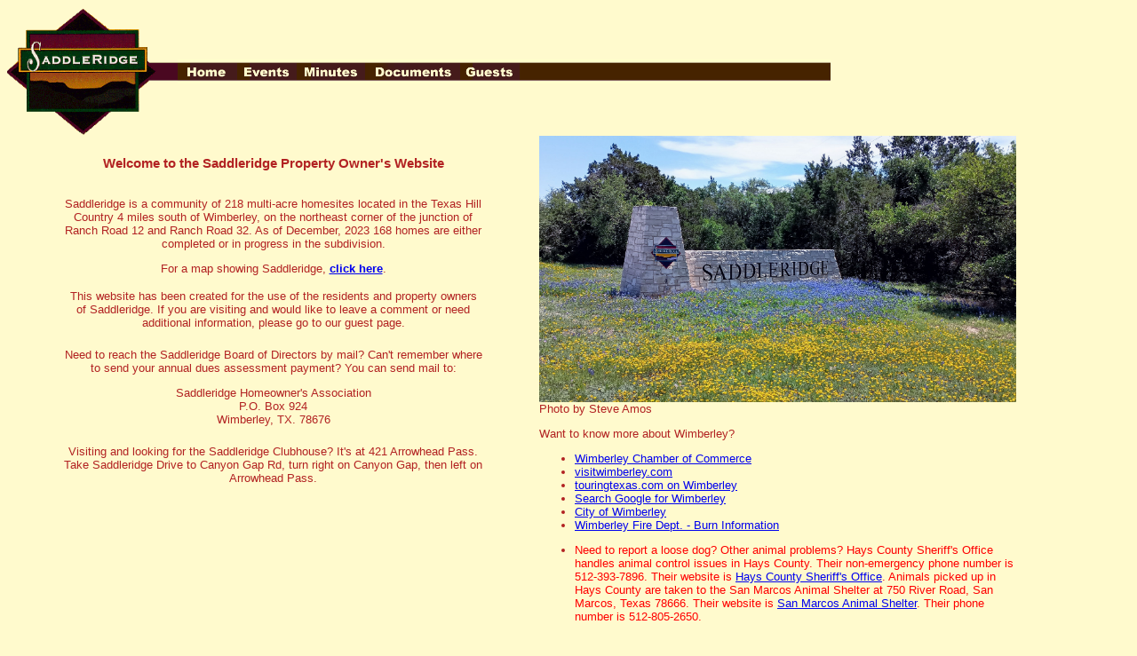

--- FILE ---
content_type: text/html
request_url: http://saddleridge.com/
body_size: 6258
content:
<html>
<head>
<title>SaddleRidge Property Owners Home Page</title>
<meta http-equiv="Content-Type" content="text/html; charset=iso-8859-1">
<meta NAME="DESCRIPTION" CONTENT="SaddleRidge Homeowners Association, Wimberley, Texas in the Texas Hill Country">
<meta NAME="KEYWORDS" CONTENT="Wimberley, SaddleRidge, SaddleRidge Homeowners Association, SaddleRidge Property Owners Assocation,
    Wimberley Planned Development District, WPDD, SaddleRidge Business Park, Hays County, 
    Neighborhood Watch Program">
</head>

<body bgcolor="#fffacd">
	<table border="0" cellspacing="0" cellpadding="0" width="41%">
		<tr>
			<td width="13%"><img height="145px" src="./images/sridge.gif" width="192px">
			</td>
			<td><a href="index.htm"><img height="27px" alt="Home" src="./images/home2.gif" width="67px" border="0"></a>
			</td>
			<td><a href="./events.htm"><img height="27px" alt="Events" src="./images/events2.gif" width="67px" border="0"></a>
			</td>
			<td><a href="./minutes.htm"><img height="27px" alt="Minutes" src="./images/mins2.gif" width="77px" border="0"></a>
			</td>
			<td><a href="./docs.htm"><img height="27px" alt="Documents" src="./images/docs.gif" width="107px" border="0"></a>
			</td>
			<td><a href="./guest.htm"><img height="27px" alt="Guest Page" src="./images/guests2.gif" width="67px" border="0"></a>
			</td>
			<td><img height="27px" src="./images/blkline.gif" width="350px">
			</td>
		</tr>
	</table>

	<table border="0" cellpadding="0" cellspacing="0" width="90%">
		<tr valign="top">
			<td width="70%"><br>
				<table border="0" cellpadding="2" cellspacing="2" width="80%" align="center">
					<tr valign="top">
						<td align="center">
						<font face="Arial" size="2" color="firebrick">
						<h3>Welcome to the Saddleridge Property Owner's Website</h3><br>
						Saddleridge is a community of 218 multi-acre homesites located in the
						Texas Hill Country 4 miles south of Wimberley, on the northeast corner of the junction of 
						Ranch Road 12 and Ranch Road 32.  As of December, 2023 168 homes are either completed or in progress in
						the subdivision.<p>
						For a map showing Saddleridge,
						<a class="normal" href="https://www.google.com/maps/place/9300+Ranch+Rd+12,+Wimberley,+TX+78676/@29.9397307,-98.0923211,16.06z/data=!4m5!3m4!1s0x865b5f099e6b08d5:0x79f2dd1ccdf78948!8m2!3d29.9406496!4d-98.0875892" target="_blank"><b>click here</b></a>. 
						<p>
						This website has been created for the use of the residents and property owners
						of Saddleridge.  If you are visiting and would like to leave a comment or need 
						additional information, please go to our guest page.</font>
						</td>
					</tr>
					<tr valign="top">
					    <td align="center">
					    <font face="arial" size="2" color="firebrick">
					    &nbsp;<br>
					    Need to reach the Saddleridge Board of Directors by mail?  Can't remember where to send your annual
					    dues assessment payment?  You can send mail to:
					    <p>
					    Saddleridge Homeowner's Association<br>
					    P.O. Box 924<br>
					    Wimberley, TX. 78676<br>
					    </td>
					</tr>
					<tr valign="top">
					    <td align="center">
					    <font face="arial" size="2" color="firebrick">
					    &nbsp;<br>
					    Visiting and looking for the Saddleridge Clubhouse?  It's at 421 Arrowhead Pass.  Take Saddleridge Drive to
					    Canyon Gap Rd, turn right on Canyon Gap, then left on Arrowhead Pass.<p>
					    </td>
					</tr>
 				</table>
 			</td>
			<td align="left" width="30%">
			    <!--<img height="300px" alt="Saddleridge Entrance off RR12" src="./images/Entrance2.jpg">-->
				<img height="300px" alt="Saddleridge Entrance off RR12" src="./images/West_Entrance_040624.jpg">
			    <font face="Arial" size="2" color="firebrick">Photo by Steve Amos<br>
				<p><font face="Arial" size="2" color="firebrick">Want to know more about Wimberley?
				<br><ul>
				<li><a href="http://www.wimberley.org" target="_blank">Wimberley Chamber of Commerce</a>
				<li><a href="http://www.visitwimberley.com" target="_blank">visitwimberley.com</a>
				<li><a href="http://www.touringtexas.com/wimberley" target="_blank">touringtexas.com on Wimberley</a>
				<li><a href="http://www.google.com/search?q=wimberley%20texas" target="_blank">Search Google for Wimberley</a>
				<li><a href="http://www.cityofwimberley.com" target="_blank">City of Wimberley</a>
				<li><a href="https://www.wimberleyfire.org" target="_blank">Wimberley Fire Dept. - Burn Information</a>
				<p>
				<li><font color="red">Need to report a loose dog?  Other animal problems?  Hays County Sheriff's Office handles animal control issues in Hays County.  Their non-emergency phone number is 
				512-393-7896.  Their website is <a href="https://hayscountytx.com/law-enforcement/sheriff/" target="_blank">Hays County Sheriff's Office</a>.  Animals picked up in Hays County are taken to the San Marcos
				Animal Shelter at 750 River Road, San Marcos, Texas 78666.  Their website is <a href="https://sanmarcostx.gov/203/Animal-Services" target="_blank">San Marcos Animal Shelter</a>.  Their phone number is 512-805-2650.
				</li>
				</ul></font>
			</td>
		</tr>
	</table>

	<table border="0" width="80%" cellspacing="0" cellpadding="0" align="center">
	

	

   
       
		
		<tr><td>&nbsp;</td></tr>

<!-- Start of an Item-->
<!--     
        <tr>
			<td width="80%" align="center">
			<font face="Arial"><img height="7px" src="./images/hbar.gif"></font>
			</td>
		</tr>	
		<tr><td>&nbsp;</td></tr>
		
		<tr>
			<td width="80%" align="left">
				<font face="Arial" size="2" color="red">
				<center><h3><b></b><u>April 11, 2020 Spring Picnic CANCELLED</u></b></h3>
				Please note that the April 11, 2020 Spring Picnic that was scheduled has now been cancelled.</center>
		        <br>&nbsp;<br>
		    </td>
		</tr>
-->
		<!-- End of an Item-->
		
		<!-- Start of an Item-->
		<!--
<tr>
			<td width="80%" align="center">
			<font face="Arial"><img height="7px" src="./images/hbar.gif"></font>
			</td>
		</tr>	
		<tr><td>&nbsp;</td></tr><tr>
			<td width="80%" align="left">
				<font face="Arial" size="2" color="red">
				<h3><center><u>Notice of 2021 Business Meeting & Board of Directors Election</u></center></h3>
				<tr>
			<td width="80%" align="left">
				<font face="Arial" size="2" color="red">
				<h3><center><u>Election Ballot is available <a href="./docs/Ballot_2021.pdf" target="_blank">here</a></u></center></h3>
				<br><br>
                In accordance with the Saddleridge Property Owner's Association Bylaws, the Annual Business Meeting and Election of the SPOA Board of Directors
				has been scheduled for 10:00AM on Saturday, October 30, 2021 at the Saddleridge Clubhouse; 421 Arrowhead Pass.  The election is for four (4) SPOA 
				Board of Directors positions.  Newly elected Board Members will serve from November 1, 2021 until October 31, 2022.<br>&nbsp;<br>
				Property Owners wishing to vote in person may do so at the Annual Business Meeting.  Voting will be from 10:00AM to 11:00AM on the day of the meeting.<br>&nbsp;<br>
				For Property Owners wishing to vote absentee, please complete the ballot (<a href="./docs/Ballot_2021.pdf" target="_blank">available here</a>).
				 and return to the SPOA via one of the methods outlined in the ballot.  Absentee ballots must be received no later than Friday, October 29, 2021 to be valid.
				 Vote for a total of four (only 4) candidates and/or write-in nominees.  Property Owners are entitled to one vote per lot owned.
				 If you own multiple lots, you may vote all of your lots on a single ballot by listing all of the lot numbers owned.  The ballot must be signed by at least one
				 of the Owners of Record for the lots being voted to be valid.<br>&nbsp;<br>
				 
                Please note that we need your vote.
                                 
                Votes from a quorum of Property Owners are necessary for the election to be valid.
				
		        <br>&nbsp;<br>
		    </td>
		</tr>
		-->
		<!-- End of an Item-->

		<!-- Start of an Item-->
     
        <tr>
			<td width="80%" align="center">
			<font face="Arial"><img height="7px" src="./images/hbar.gif"></font>
			</td>
		</tr>
		<tr><td>&nbsp;</td></tr>
				
		<tr>
			<td width="80%" align="left">
				<font face="Arial" size="2" color="red">
				<h2><u>Important Saddleridge Information</u></h2>
			</td>
		</tr>
		
		<tr>
			<td width="80%" align="left">
				<font face="Arial" size="2" color="red">
				<ul><h3>Architectural Changes and New Construction Questions and Requests</h3>
				The Saddleridge Declaration of Covenants, Conditions and Restrictions (available on the Documents page of this website) requires
				Architectural Control Committee review and approval for all improvements within Saddleridge including, but not limited to;
				new construction, modifications to existing structures, fences, mailboxes, driveways, and outbuildings.  If you have questions or
				need to communicate with the Architectural Committee for any reason, please send them an email at
				<a href="mailto:ACC@saddleridge.com">ACC@saddleridge.com</a>.
				Architectural Committee members and contact information can be found on the
				Sadddleridge Committee page <a href="http://www.saddleridge.com/commit.htm" target="_blank"> here.</a>
				<br>
				</ul> 
		    </td>
		</tr>
		
		<tr>
			<td width="80%" align="left">
				<font face="Arial" size="2" color="red">
				<ul><h3>Saddleridge Board of Directors Monthly Meeting </h3>
				The next Saddleridge Board of Directors meeting is scheduled for December 15, 2025 at 6:30 PM at the Saddleridge Clubhouse.
				The link to that meeting notice will be posted here	no later than 1 week before the meeting.  
				<!--Please see the notice of that meeting <a href="./docs/N_111725.pdf" target="_blank">here.--> 
				<br>
				</ul> 
		    </td>
		</tr>
		
		<tr>	
			<td width="80%" align="left">
				<font face="Arial" size="2" color="red">
				<ul><h3>Minutes - Current Board Meeting Minutes</h3>
				The October 2025 Saddleridge Board of Directors Meeting Minutes can be viewed 
                <a href="./minutes/10_25.pdf" target="_blank">here</a>.<br>&nbsp;<br>
		        
				(Please note that all Saddleridge Board of Director meeting minutes are available on the Minutes page
				on this website by clicking on Minutes at the top of this page.)
				</ul>
			</td>
		</tr>

		<!--This is the PayPal section-->
		
		<tr>	
			<td width="80%" align="left">
				<font face="Arial" size="2" color="red">
				
					<div style="text-align: left;">
				
				<ul><h3>2026 Saddleridge Property Owners Dues Assessment</h3>
				The 2026 Saddleridge Property Owner Dues Assessment invoices will be in your email and/or the mail during the final week of November.
				The due date for receipt of your full annual dues assessment amount is <b>January 1, 2026</b>.  Your payment must be submitted online or postmarked
				by the due date, or given to an SPOA Board Member by the due date, to be considered on time.  Dues may be paid by mail by submitting a check for $96 for a single lot, or
				$192 for two or more lots, to Saddleridge Property Owners Association, P.O. Box 924, Wimberley, TX 78676-0924.  Dues may also be paid online using PayPal, Venmo,
				or Credit Card by selecting the number of lots below in the drop down box, then selecting the payment button below.  You will be taken to a PayPal secure website
				where you may complete the payment.  A PayPal account is not required to pay via a Debit or Credit Card.  Once completed, you will be returned here.
				<br>&nbsp;<br>
	

			
				<font face="Arial" size="2" color="red">
<div id="smart-button-container">
      <div style="text-align: center; width: 40%">
        <div style="margin-bottom: 1.25rem;">
          
          <select id="item-options"><option value="Single Lot" price="96">Single Lot - $96 USD</option><option value="Two or More Lots" price="192">Two or More Lots - $192 USD</option></select>
          <select style="visibility: hidden" id="quantitySelect"></select>
        </div>
      <div id="paypal-button-container"></div>
      </div>
    </div>
    <script src="https://www.paypal.com/sdk/js?client-id=AQPn9atkqmH2_FJ1d7lwsb9WkUYXTdzxsN6gkmgP04b7pts9UPW-SwXl3vcMeNB6z5Rk6BkvwSMazyWx&enable-funding=venmo&currency=USD" data-sdk-integration-source="button-factory"></script>
    <script>
      function initPayPalButton() {
        var shipping = 0;
        var itemOptions = document.querySelector("#smart-button-container #item-options");
    var quantity = parseInt();
    var quantitySelect = document.querySelector("#smart-button-container #quantitySelect");
    if (!isNaN(quantity)) {
      quantitySelect.style.visibility = "visible";
    }
    var orderDescription = 'Saddleridge Property Owners Dues Payment';
    if(orderDescription === '') {
      orderDescription = 'Item';
    }
    paypal.Buttons({
      style: {
        shape: 'pill',
        color: 'gold',
        layout: 'horizontal',
        label: 'pay',
        
      },
      createOrder: function(data, actions) {
        var selectedItemDescription = itemOptions.options[itemOptions.selectedIndex].value;
        var selectedItemPrice = parseFloat(itemOptions.options[itemOptions.selectedIndex].getAttribute("price"));
        var tax = (0 === 0 || false) ? 0 : (selectedItemPrice * (parseFloat(0)/100));
        if(quantitySelect.options.length > 0) {
          quantity = parseInt(quantitySelect.options[quantitySelect.selectedIndex].value);
        } else {
          quantity = 1;
        }

        tax *= quantity;
        tax = Math.round(tax * 100) / 100;
        var priceTotal = quantity * selectedItemPrice + parseFloat(shipping) + tax;
        priceTotal = Math.round(priceTotal * 100) / 100;
        var itemTotalValue = Math.round((selectedItemPrice * quantity) * 100) / 100;

        return actions.order.create({
          purchase_units: [{
            description: orderDescription,
            amount: {
              currency_code: 'USD',
              value: priceTotal,
              breakdown: {
                item_total: {
                  currency_code: 'USD',
                  value: itemTotalValue,
                },
                shipping: {
                  currency_code: 'USD',
                  value: shipping,
                },
                tax_total: {
                  currency_code: 'USD',
                  value: tax,
                }
              }
            },
            items: [{
              name: selectedItemDescription,
              unit_amount: {
                currency_code: 'USD',
                value: selectedItemPrice,
              },
              quantity: quantity
            }]
          }]
        });
      },
      onApprove: function(data, actions) {
        return actions.order.capture().then(function(orderData) {
          
          // Full available details
          console.log('Capture result', orderData, JSON.stringify(orderData, null, 2));

          // Show a success message within this page, e.g.
          const element = document.getElementById('paypal-button-container');
          element.innerHTML = '';
          element.innerHTML = '<h3>Thank you for your payment!</h3>';

          // Or go to another URL:  actions.redirect('thank_you.html');

        });
      },
      onError: function(err) {
        console.log(err);
      },
    }).render('#paypal-button-container');
  }
  initPayPalButton();
    </script>
			</ul>	
			</td>
		</tr>
				
		<tr><td>&nbsp;</td></tr>
		<!--End of the PayPal Section-->

		<!-- This is the Delinquent Dues Section-->
		<!--<tr>	
			<td width="80%" align="left">
				<font face="Arial" size="2" color="red">
				
					<div style="text-align: left;"><ul><h3>2025 Saddleridge Property Owner's Dues Assessment</h3>
				2025 Saddleridge Property Owner's dues payments were due in December, 2024, and past due in January, 2025.  Delinquent dues
				and late fees may be paid by credit card by sending an email to <a href="mailto:secretary@saddleridge.com">secretary@saddleridge.com</a>
				requesting a PayPal invoice via email.
			<br>&nbsp;<br>
			</td>
		</tr>-->
		<!-- End of Delinquent Dues Section-->
		<!-- Start of an Item--><!--
     
        <tr>
			<td width="80%" align="center">
			<font face="Arial"><img height="7px" src="./images/hbar.gif"></font>
			</td>
		</tr>	
		<tr><td>&nbsp;</td></tr>
		
		<tr>
			<td width="80%" align="left">
				<font face="Arial" size="2" color="red">
				<h3><center><u>Firewise Communities USA</u></center></h3>
				In 2004, Saddleridge became a member of the Firewise Communities USA.  The Firewise Communities approach emphasizes community responsibility for 
                planning in the design of a safe community as well as effective emergency 
                response, and individual responsibility for safer home construction and design, 
                landscaping, and maintenance. <br><br>
                
                The Firewise website (<a href="http://www.firewise.org" target="_blank">www.firewise.org</a>) has information regarding fire safety and personal improvements that can be made.
		       There are regular newsletters published on the website, and there's a page on the efforts undertaken by Saddleridge residents
		        (<a href="http://www.firewise.org/usa/saddle_ridge.htm" target="_blank">www.firewise.org/usa/saddle_ridge.htm</a>).  Take a look at the information available
		        on their website when you get a chance.  
		        <br>&nbsp;<br>
		    </td>
		</tr>

		<!-- End of an Item-->
		
		
		        <br>&nbsp;<br>
		    </td>
		</tr>

		<!-- End of an Item-->
		
		<!-- Start of an Item-->
        
        <tr>
			<td width="80%" align="center">
			<font face="Arial"><img height="7px" src="./images/hbar.gif"></font>
			</td>
		</tr>	
		<tr><td>&nbsp;</td></tr>
		
		<tr>
			<td width="80%" align="left">
				<font face="Arial" size="2" color="red">Planning to burn cuttings or
				debris any time soon?  Need to know what the burn requirements are, or who
				to call when you're planning to burn?  Take a look at the
				<a href="https://www.wimberleyfire.org" target="_blank"> Wimberley Volunteer Fire Department </a>
				Website for more information about burn requirements.
			    </center></b></font>
			<br></td>
		</tr>
		
		<!-- End of an Item-->
		
			
		<!-- Start of an Item -->
		
		<tr>
			<td width="80%" align="center">
			<font face="Arial"><img height="7px" src="./images/hbar.gif"></font>
			</td>
		</tr>
		<tr><td>&nbsp;</td></tr>
		<tr>
			<td align="center" valign="middle">
			<p><font face="Arial" size="2" color="firebrick">Documents on this website are stored in Adobe
			Acrobat format and will require Adobe Acrobat 4.0 (or higher) to read.  If you don't have Adobe
			Acrobat Reader, you can download it free by clicking on the icon below<br>
			</font>
			</td>
		</tr>
		
		<!-- End of an Item -->
		
		<tr><td>&nbsp;</td></tr>
		
		<tr>
			<td width="100%" align="center"><a href="http://www.adobe.com/products/acrobat/readstep.html">
			<img alt="Get Adobe Acrobat" src="./images/getacro.gif" WIDTH="88px" HEIGHT="31px"></a></p>
			</td>
		</tr>
		<tr><td width="100%" height="25px"></tr>
	</table>
		
	<table border="0" width="80%" cellspacing="0" cellpadding="0" align="center">

		<tr>
			<td width="100%" align="middle"><small>P.O. Box 924, Wimberley Texas 78676</small>
			</td>
		</tr>
		<tr>
			<td width="100%" align="middle"><img height="7px" src="images/hbar.gif" width="291">
			</td>
		</tr>

		<tr>
			<td width="100%" align="center" text-decoration-style: none>
				<small><a href="bdmbrs.htm">Board Members</small></a>&nbsp;
				<img height="10px" src="images/ibullet.gif" width="12">&nbsp;	
				<small><a href="index.htm">Property Owner's Association</a></small>&nbsp;
				<img height="10px" src="images/ibullet.gif" width="12">&nbsp;
				<small><a href="commit.htm">SaddleRidge Committees</a></small>
				<!--<img height="10px" src="images/ibullet.gif" width="12">&nbsp;
				<small><a href="n_watch.htm">Neighborhood Watch</a></small>-->			</td>
		</tr>
		<tr>
			<td>&nbsp;</td>
		</tr>
		<tr>
			<td width="100%" align="center"><font face="Arial" size="1" color="firebrick">
				&copy; Copyright Saddleridge Property Owner's Association 1998 - 2022</td>
		</tr>
	</table>


</body>
</html>
